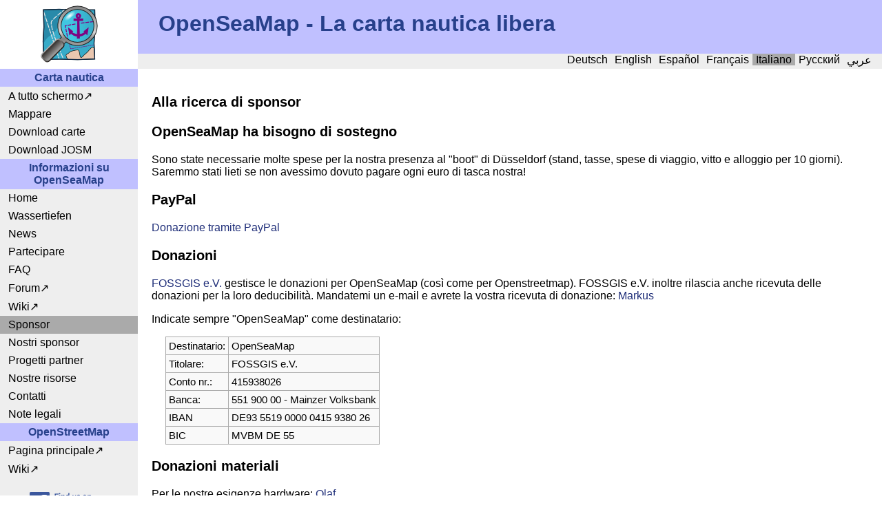

--- FILE ---
content_type: text/html; charset=utf-8
request_url: http://openseamap.org/index.php?id=sponsorengesucht&L=4
body_size: 2957
content:
<!DOCTYPE HTML PUBLIC "-//W3C//DTD HTML 4.01 Transitional//EN" "http://www.w3.org/TR/html4/loose.dtd">
<html lang="en">
<head>

<meta http-equiv="Content-Type" content="text/html; charset=utf-8">
<!-- 
	This website is powered by TYPO3 - inspiring people to share!
	TYPO3 is a free open source Content Management Framework initially created by Kasper Skaarhoj and licensed under GNU/GPL.
	TYPO3 is copyright 1998-2016 of Kasper Skaarhoj. Extensions are copyright of their respective owners.
	Information and contribution at http://typo3.org/
-->


<link rel="shortcut icon" href="/fileadmin/template/resources/icons/OpenSeaMapLogo_16.ico" type="image/x-icon; charset=binary">
<link rel="icon" href="/fileadmin/template/resources/icons/OpenSeaMapLogo_16.ico" type="image/x-icon; charset=binary">
<title>OpenSeaMap: Sponsor</title>
<meta name="generator" content="TYPO3 CMS">
<meta name="author" content="Olaf Hannemann">
<meta name="description" content="OpenSeaMap - die freie Seekarte, nach dem Wiki-Prinzip, auf PC, Garmin, Lowrance.">


<link rel="stylesheet" type="text/css" href="typo3temp/stylesheet_88f60837f5.css?1516474500" media="all">
<link rel="stylesheet" type="text/css" href="fileadmin/template/style.css?1440347777" media="all">



<script src="typo3temp/javascript_dd82474708.js?1516474367" type="text/javascript"></script>


<meta http-equiv="content-language" content="it" />

<style type="text/css">.olImageLoadError {display: none !important;}</style>
</head>
<body>

	<div id="header"><!--###header### begin -->
		<div id="title"><!--###title### begin --><div class="space"><!--###space### begin --> <!--###space### end --></div><h1><a href="/?L=4">OpenSeaMap - La carta nautica libera</a></h1><!--###title### end --></div>
		<div id="topmenu"><ul>
<li><a href="index.php?id=sponsorengesucht&L=0" >Deutsch</a></li>
<li><a href="index.php?id=sponsorengesucht&L=1" >English</a></li>
<li><a href="index.php?id=sponsorengesucht&L=2" >Español</a></li>
<li><a href="index.php?id=sponsorengesucht&L=3" >Français</a></li>
<li><a href="index.php?id=sponsorengesucht&L=4" class="currentLanguage">Italiano</a></li>
<li><a href="index.php?id=sponsorengesucht&L=5" >Русский</a></li>
<li><a href="index.php?id=sponsorengesucht&L=10" >عربي</a></li>
</ul></div>
	<!--###header### end --></div>
	<div id="menu"><h2>Carta nautica</h2><ul><li><a href="http://map.openseamap.org/" target="_blank">A tutto schermo</a></li><li><a href="index.php?id=mapedit&amp;L=4">Mappare</a></li><li><a href="index.php?id=kartendownload&amp;L=4">Download carte</a></li><li><a href="index.php?id=josmdownload&amp;L=4">Download JOSM</a></li></ul><h2>Informazioni su OpenSeaMap</h2><ul><li><a href="index.php?id=startseite&amp;L=4">Home</a></li><li><a href="index.php?id=depth&amp;L=4">Wassertiefen</a></li><li><a href="index.php?id=news&amp;L=4">News</a></li><li><a href="index.php?id=mitmachen&amp;L=4">Partecipare</a></li><li><a href="index.php?id=faq&amp;L=4">FAQ</a></li><li><a href="http://forum.openseamap.org/">Forum</a></li><li><a href="http://wiki.openstreetmap.org/wiki/IT:OpenSeaMap" target="_blank">Wiki</a></li><li class="dl_current"><a href="index.php?id=sponsorengesucht&amp;L=4">Sponsor</a></li><li><a href="index.php?id=unseresponsoren&amp;L=4">Nostri sponsor</a></li><li><a href="index.php?id=partner&amp;L=4">Progetti partner</a></li><li><a href="index.php?id=quellen&amp;L=4">Nostre risorse</a></li><li><a href="index.php?id=kontakt&amp;L=4">Contatti</a></li><li><a href="index.php?id=imprint&amp;L=4">Note legali</a></li></ul><h2>OpenStreetMap</h2><ul><li><a href="http://openstreetmap.it/" target="_blank">Pagina principale</a></li><li><a href="http://wiki.openstreetmap.org/wiki/IT:Pagina_Principale" target="_blank">Wiki</a></li></ul><div id="rights"><img src="fileadmin/template/resources/icons/FB_FindUsOnFacebook-114.png" title="Find us on Facebook" alt="Find us on Facebook"onClick="window.open('http://www.facebook.com/OpenSeaMap')" /><br><br><img src="fileadmin/template/resources/icons/somerights20.png" title="Questo lavoro è rilasciato sotto la licenza Creative Commons Attribution-ShareAlike 2.0" onClick="window.open('http://creativecommons.org/licenses/by-sa/2.0')" /></div></div>
	<div id="content">
	<!--  CONTENT ELEMENT, uid:600/text [begin] -->
		<div id="c600" class="csc-default">
		<!--  Header: [begin] -->
			<div class="csc-header csc-header-n1"><h2 class="csc-firstHeader">Alla ricerca di sponsor</h2></div>
		<!--  Header: [end] -->
			
		<!--  Text: [begin] -->
			<h3>OpenSeaMap ha bisogno di sostegno</h3>
<p class="bodytext">Sono state necessarie molte spese per la nostra presenza al &quot;boot&quot; di&nbsp;Düsseldorf (stand, tasse, spese di viaggio, vitto e alloggio per 10 giorni). Saremmo stati lieti se non avessimo dovuto pagare ogni euro di tasca nostra!</p>
<h3>PayPal</h3>
<p class="bodytext"><a href="http://sourceforge.net/donate/index.php?group_id=273418" title="Donazione tramite PayPal" target="_blank">Donazione tramite PayPal</a></p>
<h3>Donazioni</h3>
<p class="bodytext"><a href="http://fossgis.de" title="FOSSGIS e.V." target="_blank">FOSSGIS e.V.</a>&nbsp;gestisce le donazioni per&nbsp;OpenSeaMap (così come per Openstreetmap). FOSSGIS e.V. inoltre rilascia anche ricevuta delle donazioni per la loro deducibilità. Mandatemi un e-mail e avrete la vostra ricevuta di donazione: <a href="javascript:linkTo_UnCryptMailto('nbjmup+mjtuf23B56r8Ahny/ef?dd=piboofnbooApqfotpvsdf.xfsltubuu.tuvccfo/psh?tvckfdu=Tqfoefocftdifjojhvoh');" class="mail">Markus</a></p>
<p class="bodytext">Indicate sempre&nbsp;&quot;OpenSeaMap&quot; come destinatario:</p><table class="rahmen1" summary="Spendenkonto"><tbody><tr><td>Destinatario:</td><td>OpenSeaMap</td></tr><tr><td>Titolare:&nbsp; </td><td>FOSSGIS e.V.</td></tr><tr><td>Conto nr.: </td><td>415938026</td></tr><tr><td>Banca: </td><td> 551 900 00 - Mainzer Volksbank</td></tr><tr><td rowspan="1">IBAN</td><td rowspan="1">DE93 5519 0000 0415 9380 26</td></tr><tr><td rowspan="1">BIC</td><td rowspan="1">MVBM DE 55</td></tr></tbody></table><h3>Donazioni materiali</h3>
<p class="bodytext">Per le nostre esigenze hardware: <a href="javascript:linkTo_UnCryptMailto('nbjmup+piboofnbooApqfotpvsdf.xfsltubuu.tuvccfo/psh?dd=mjtuf23B56r8Ahny/ef&amp;tvckfdu=Tqfoef%31Ibsexbsf');" class="mail">Olaf</a> </p>
<p class="eingerueckt">Server<br />Laptop (anche usati)<br />iPad, Android-Pad (als Vorführ- und Testgerät)</p>
<p class="bodytext"><br />Sono benvenute anche tutte le altre offerte: <a href="javascript:linkTo_UnCryptMailto('nbjmup+mjtuf23B56r8Ahny/ef?dd=piboofnbooApqfotpvsdf.xfsltubuu.tuvccfo/psh&amp;tvckfdu=Tqfoef%31bmmhfnfjo');" class="mail">Markus</a></p>
<p class="eingerueckt">Produzioni video<br />Stampe su tessuto (T-shirts)<br />Stampe cartografiche<br />Stampe di striscioni<br />SD memory card<br />Copie di dati per SD-card<br />Dispositivi&nbsp;GPS di prova<br />Plotter</p>
		<!--  Text: [end] -->
			</div>
	<!--  CONTENT ELEMENT, uid:600/text [end] -->
		</div>




</body>
</html>

--- FILE ---
content_type: text/css
request_url: http://openseamap.org/fileadmin/template/style.css?1440347777
body_size: 4340
content:
a {
	text-decoration:none;
	color:#1e2d78;
}
body {
	background-image: url('./resources/img/grey_eeeeee.gif');
	background-repeat: repeat-y;
}
html, body {
	margin: 0;
	padding: 0;
	height:100%;
	width: 100%;
	font-family: Arial, sans-serif;
}
td p {
	margin:0px;
}

#header {
	background-image: url('./resources/icons/OpenSeaMapLogo_200.png');
	background-repeat: no-repeat;
	height: 100px;
}
.space {
	height: 16px;
}
#title {
	height: 78px;
	background-color: #c0c0ff;
	margin-left: 200px;
}
#title h1 {
	font-size: 32px;
	margin: 0 0 0 30px;
}
h1 a {
	color: #27408B;
	text-decoration: none;
}
h1 a:hover {
	text-decoration: underline;
}
h2, h3 {
	font-size:20px;
}
#topmenu {
	margin-left: 200px;
	height: 22px;
	border: 0px solid #000;
	background-color: #EEE;
}
#topmenu ul {
	margin: 0 10px 0 0;
	padding: 0;
	float:right;
}
#topmenu ul li {
	list-style: none;
	display: block;
	float: left;
	
}
#topmenu a {
	text-decoration: none;
	padding: 0 5px 0 5px;
	color: #000;
}
#topmenu a:hover {
	background-color: #AAA;
}
#topmenu a.currentLanguage {
	background-color: #AAA;
}

#menu {
	float:left;
	width: 200px;
	height: 100%;
	background-color: #EEE;
}
#menu h2 {
	margin: 0;
	padding: 4px;
	font-size: 16px;
	color: #27408B;
	background-color: #c0c0ff;
	text-align: center;
}
#menu ul {
	list-style: none;
	margin: 0;
	padding: 0;
}
#menu ul li {
	margin: 0;
	padding: 0;
}
#menu ul li a {
	color: #000;
	display: block;
	margin: 0 0 0 0;
	padding: 4px 0 4px 12px;
	text-decoration: none;
}
#menu a:hover {
	background-color: #AAA;
}
#content, #content_frame {
	margin-left: 200px;
	padding: 20px;
}
#content_c1 {
	float:left;
	width:66%;
}
#contc11, #contc12 {
	float:left;
	width:48%;
}
#contc11 {
	margin-right:3%;
}
#content_c2 {
	float:left;
	width:33%;
}
#contc2 {
	margin-left:20px;
}
#mapLinks {
	margin-bottom: 4px;
}
#menu a[href^="http://"]::after {
	content: "\2197\00A0";
}

#rights {
	margin-top:20px;
	margin-bottom:20px;
	text-align:center;
}

/* Classes*/
.csc-textpic {
	overflow: hidden;
	margin-top: 10px;
}
.mapgif {
	background:url(http://typo3.openseamap.netz.smurf.noris.de/fileadmin/template/resources/img/openseamap_mapgif.gif) 50% 50% no-repeat;
	width:100%;
	height:400px; 
}

/* Content related */
.rechtsbuendig {
	text-align:right;
	margin-top:-12px;
	margin-bottom:10px;
}
p.eingerueckt{
	margin-left:20px;
}
table.rahmen1 {
	-moz-background-clip:border;
	-moz-background-inline-policy:continuous;
	-moz-background-origin:padding;
	background:#F9F9F9 none repeat scroll 0 0;
	border:1px solid #AAAAAA;
	border-collapse:collapse;
	font-size:95%;
	margin-left:20px;
}
table.rahmen1 td {
	border:1px solid #AAAAAA;
	padding:4px;
}
table.rahmen1 th {
	background-color:#C0C0FF;
	border:1px solid #AAAAAA;
	padding:4px;
}
/* Etension related */
.tx-fdfx2cols-pi1 td {
	vertical-align:top;
}
/* kb_nescefe */
.box_2cols {
	width:100%;
	clear:both;
	overflow:auto;
}
.box_col1 {
	width:48%;
	float:left;
	margin-right:3%;
}
.box_col2 {
	width:48%;
	float:left;
}

div.csc-textpic-clear  {
    clear: none;
}

/*
#contc11 div.csc-textpic div.csc-textpic-imagewrap .csc-textpic-image img, #contc12 div.csc-textpic div.csc-textpic-imagewrap .csc-textpic-image img {
    margin: 15px 0 0 0;
}
*/

li.dl_current {
	background-color:#aaa;
}
#contc11 p.bodytext {
	margin-top:0px;
}
#contc12 p.bodytext {
	margin-top:0px;
}
#contc11 div.csc-default {
	background-color:#f0f0f0;
	border-bottom:1px solid #eee;
	border-right:1px solid #eee;
	padding:6px;
	padding-bottom:0px;
	margin-top:9px;
}
#contc12 div.csc-default {
	background-color:#f0f0f0;
        border-bottom:1px solid #eee;
        border-right:1px solid #eee;
	padding:6px;
        padding-bottom:0px;
	margin-top:9px;
}
/* weisse Teaser-Boxen
#contc11 div.csc-default {
        border-bottom:1px solid #eee;
        border-right:1px solid #eee;
        padding-right:6px;
        padding-bottom:0px;
}       
#contc12 div.csc-default {
        border-bottom:1px solid #eee;
        border-right:1px solid #eee;
        padding-right:6px;
        padding-bottom:0px;
}
 weisse Teaser-Boxen Ende */

